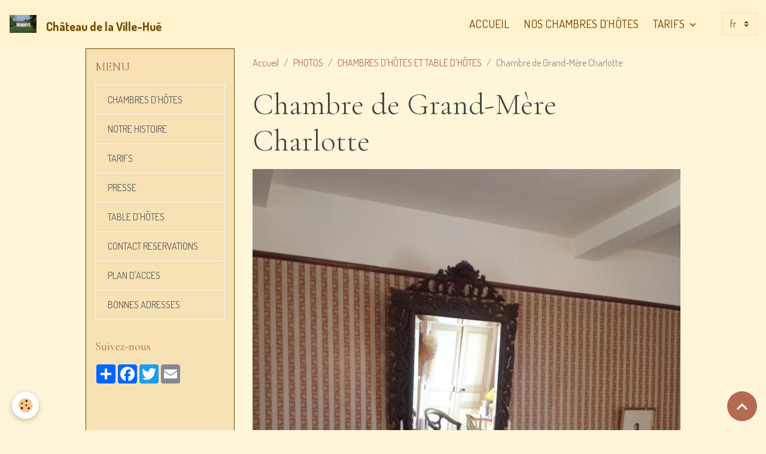

--- FILE ---
content_type: text/html; charset=UTF-8
request_url: http://www.chateaudelavillehue.com/album/chambres-d-hotes-et-table-d-hotes/photos-ipad-18-10-2013-361.html
body_size: 27011
content:

<!DOCTYPE html>
<html lang="fr">
    <head>
        <title>Chambre de Grand-Mère Charlotte</title>
        <meta name="theme-color" content="rgb(255, 242, 204)">
        <meta name="msapplication-navbutton-color" content="rgb(255, 242, 204)">
        <!-- METATAGS -->
        <!-- rebirth / basic -->
<!--[if IE]>
<meta http-equiv="X-UA-Compatible" content="IE=edge">
<![endif]-->
<meta charset="utf-8">
<meta name="viewport" content="width=device-width, initial-scale=1, shrink-to-fit=no">
    <link rel="image_src" href="http://www.chateaudelavillehue.com/medias/album/photos-ipad-18-10-2013-361.jpg" />
    <meta property="og:image" content="http://www.chateaudelavillehue.com/medias/album/photos-ipad-18-10-2013-361.jpg" />
    <link href="//www.chateaudelavillehue.com/themes/designlines/bottomsite/index.css?v=1760774398" rel="stylesheet">
    <link rel="canonical" href="http://www.chateaudelavillehue.com/album/chambres-d-hotes-et-table-d-hotes/photos-ipad-18-10-2013-361.html">
<meta name="generator" content="e-monsite (e-monsite.com)">


<link href="https://fonts.googleapis.com/css?family=Dosis:300,400,700&amp;display=swap" rel="stylesheet">

    
    <link rel="preconnect" href="https://fonts.googleapis.com">
    <link rel="preconnect" href="https://fonts.gstatic.com" crossorigin="anonymous">
    <link href="https://fonts.googleapis.com/css?family=Cormorant+Garamond:300,300italic,400,400italic,700,700italic&display=swap" rel="stylesheet">

    <link href="//www.chateaudelavillehue.com/themes/combined.css?v=6_1642769533_68" rel="stylesheet">


<link rel="preload" href="//www.chateaudelavillehue.com/medias/static/themes/bootstrap_v4/js/jquery-3.6.3.min.js?v=26012023" as="script">
<script src="//www.chateaudelavillehue.com/medias/static/themes/bootstrap_v4/js/jquery-3.6.3.min.js?v=26012023"></script>
<link rel="preload" href="//www.chateaudelavillehue.com/medias/static/themes/bootstrap_v4/js/popper.min.js?v=31012023" as="script">
<script src="//www.chateaudelavillehue.com/medias/static/themes/bootstrap_v4/js/popper.min.js?v=31012023"></script>
<link rel="preload" href="//www.chateaudelavillehue.com/medias/static/themes/bootstrap_v4/js/bootstrap.min.js?v=31012023" as="script">
<script src="//www.chateaudelavillehue.com/medias/static/themes/bootstrap_v4/js/bootstrap.min.js?v=31012023"></script>
    <script src="//www.chateaudelavillehue.com/themes/combined.js?v=6_1642769533_68&lang=fr"></script>
<script type="application/ld+json">
    {
        "@context" : "https://schema.org/",
        "@type" : "WebSite",
        "name" : "Château de la Ville-Huë",
        "url" : "http://www.chateaudelavillehue.com/"
    }
</script>

<script language="JavaScript1.2">
<!--
function ejs_nodroit() { alert('Interdit de copier les éléments du site - Tous droits réservés.'); return(false); } document.oncontextmenu = ejs_nodroit;
// -->
</script>



        <!-- //METATAGS -->
            <script src="//www.chateaudelavillehue.com/medias/static/js/rgpd-cookies/jquery.rgpd-cookies.js?v=691"></script>
    <script>
                                    $(document).ready(function() {
            $.RGPDCookies({
                theme: 'bootstrap_v4',
                site: 'www.chateaudelavillehue.com',
                privacy_policy_link: '/about/privacypolicy/',
                cookies: [{"id":null,"favicon_url":"https:\/\/ssl.gstatic.com\/analytics\/20210414-01\/app\/static\/analytics_standard_icon.png","enabled":true,"model":"google_analytics","title":"Google Analytics","short_description":"Permet d'analyser les statistiques de consultation de notre site","long_description":"Indispensable pour piloter notre site internet, il permet de mesurer des indicateurs comme l\u2019affluence, les produits les plus consult\u00e9s, ou encore la r\u00e9partition g\u00e9ographique des visiteurs.","privacy_policy_url":"https:\/\/support.google.com\/analytics\/answer\/6004245?hl=fr","slug":"google-analytics"},{"id":null,"favicon_url":"","enabled":true,"model":"addthis","title":"AddThis","short_description":"Partage social","long_description":"Nous utilisons cet outil afin de vous proposer des liens de partage vers des plateformes tiers comme Twitter, Facebook, etc.","privacy_policy_url":"https:\/\/www.oracle.com\/legal\/privacy\/addthis-privacy-policy.html","slug":"addthis"}],
                modal_title: 'Gestion\u0020des\u0020cookies',
                modal_description: 'd\u00E9pose\u0020des\u0020cookies\u0020pour\u0020am\u00E9liorer\u0020votre\u0020exp\u00E9rience\u0020de\u0020navigation,\nmesurer\u0020l\u0027audience\u0020du\u0020site\u0020internet,\u0020afficher\u0020des\u0020publicit\u00E9s\u0020personnalis\u00E9es,\nr\u00E9aliser\u0020des\u0020campagnes\u0020cibl\u00E9es\u0020et\u0020personnaliser\u0020l\u0027interface\u0020du\u0020site.',
                privacy_policy_label: 'Consulter\u0020la\u0020politique\u0020de\u0020confidentialit\u00E9',
                check_all_label: 'Tout\u0020cocher',
                refuse_button: 'Refuser',
                settings_button: 'Param\u00E9trer',
                accept_button: 'Accepter',
                callback: function() {
                    // website google analytics case (with gtag), consent "on the fly"
                    if ('gtag' in window && typeof window.gtag === 'function') {
                        if (window.jsCookie.get('rgpd-cookie-google-analytics') === undefined
                            || window.jsCookie.get('rgpd-cookie-google-analytics') === '0') {
                            gtag('consent', 'update', {
                                'ad_storage': 'denied',
                                'analytics_storage': 'denied'
                            });
                        } else {
                            gtag('consent', 'update', {
                                'ad_storage': 'granted',
                                'analytics_storage': 'granted'
                            });
                        }
                    }
                }
            });
        });
    </script>
        <script async src="https://www.googletagmanager.com/gtag/js?id=G-4VN4372P6E"></script>
<script>
    window.dataLayer = window.dataLayer || [];
    function gtag(){dataLayer.push(arguments);}
    
    gtag('consent', 'default', {
        'ad_storage': 'denied',
        'analytics_storage': 'denied'
    });
    
    gtag('js', new Date());
    gtag('config', 'G-4VN4372P6E');
</script>

                                    </head>
    <body id="album_run_chambres-d-hotes-et-table-d-hotes_photos-ipad-18-10-2013-361" data-template="default">
        

                <!-- BRAND TOP -->
        
        <!-- NAVBAR -->
                                                                                                                <nav class="navbar navbar-expand-lg radius-top" id="navbar" data-animation="sliding">
                                                                    <a aria-label="brand" class="navbar-brand d-inline-flex align-items-center" href="http://www.chateaudelavillehue.com/">
                                                    <img src="http://www.chateaudelavillehue.com/medias/site/logos/vh.jpg" alt="Château de la Ville-Huë" class="img-fluid brand-logo mr-2 d-inline-block">
                                                                        <span class="brand-titles d-lg-flex flex-column align-items-start">
                            <span class="brand-title d-inline-block">Château de la Ville-Huë</span>
                                                    </span>
                                            </a>
                                                    <button id="buttonBurgerMenu" title="BurgerMenu" class="navbar-toggler collapsed" type="button" data-toggle="collapse" data-target="#menu">
                    <span></span>
                    <span></span>
                    <span></span>
                    <span></span>
                </button>
                <div class="collapse navbar-collapse flex-lg-grow-0 ml-lg-auto" id="menu">
                                                                                                                <ul class="navbar-nav navbar-menu nav-all nav-all-right">
                                                                                                                                                                                            <li class="nav-item" data-index="1">
                            <a class="nav-link" href="http://www.chateaudelavillehue.com/">
                                                                ACCUEIL
                            </a>
                                                                                </li>
                                                                                                                                                                                            <li class="nav-item" data-index="2">
                            <a class="nav-link" href="http://www.chateaudelavillehue.com/pages/chambres-d-hotes/">
                                                                NOS CHAMBRES D'HÔTES
                            </a>
                                                                                </li>
                                                                                                                                                                                                                                                                            <li class="nav-item dropdown" data-index="3">
                            <a class="nav-link dropdown-toggle" href="http://www.chateaudelavillehue.com/pages/tarifs/">
                                                                TARIFS
                            </a>
                                                                                        <div class="collapse dropdown-menu">
                                    <ul class="list-unstyled">
                                                                                                                                                                                                                                                                    <li>
                                                <a class="dropdown-item" href="http://www.chateaudelavillehue.com/pages/tarifs/tarif-des-chambres-d-hotes.html">
                                                    TARIFS DES CHAMBRES D'HÔTES
                                                </a>
                                                                                                                                            </li>
                                                                                                                                                                                                                                                                    <li>
                                                <a class="dropdown-item" href="http://www.chateaudelavillehue.com/pages/tarifs/tarifs-table-d-hotes.html">
                                                    TARIFS TABLE D'HÔTES
                                                </a>
                                                                                                                                            </li>
                                                                                <li class="dropdown-menu-root">
                                            <a class="dropdown-item" href="http://www.chateaudelavillehue.com/pages/tarifs/">TARIFS</a>
                                        </li>
                                    </ul>
                                </div>
                                                    </li>
                                    </ul>
            
                                    
                    
                                        
                                        <select class="custom-select navbar-langs ml-lg-4" onchange="window.location.href=this.value">
                                                <option value="//www.chateaudelavillehue.com/en">
                        en
                        </option>
                                                <option selected value="//www.chateaudelavillehue.com/">
                        fr
                        </option>
                                            </select>
                    
                                    </div>
                    </nav>

        <!-- HEADER -->
                <!-- //HEADER -->

        <!-- WRAPPER -->
                                                            <div id="wrapper" class="container">

                        <div class="row">
                            <main id="main" class="col-lg-9 order-lg-2">

                                                                            <ol class="breadcrumb">
                                    <li class="breadcrumb-item"><a href="http://www.chateaudelavillehue.com/">Accueil</a></li>
                                                <li class="breadcrumb-item"><a href="http://www.chateaudelavillehue.com/album/">PHOTOS</a></li>
                                                <li class="breadcrumb-item"><a href="http://www.chateaudelavillehue.com/album/chambres-d-hotes-et-table-d-hotes/">CHAMBRES D'HÔTES ET TABLE D'HÔTES</a></li>
                                                <li class="breadcrumb-item active">Chambre de Grand-Mère Charlotte</li>
                        </ol>

    <script type="application/ld+json">
        {
            "@context": "https://schema.org",
            "@type": "BreadcrumbList",
            "itemListElement": [
                                {
                    "@type": "ListItem",
                    "position": 1,
                    "name": "Accueil",
                    "item": "http://www.chateaudelavillehue.com/"
                  },                                {
                    "@type": "ListItem",
                    "position": 2,
                    "name": "PHOTOS",
                    "item": "http://www.chateaudelavillehue.com/album/"
                  },                                {
                    "@type": "ListItem",
                    "position": 3,
                    "name": "CHAMBRES D&#039;HÔTES ET TABLE D&#039;HÔTES",
                    "item": "http://www.chateaudelavillehue.com/album/chambres-d-hotes-et-table-d-hotes/"
                  },                                {
                    "@type": "ListItem",
                    "position": 4,
                    "name": "Chambre de Grand-Mère Charlotte",
                    "item": "http://www.chateaudelavillehue.com/album/chambres-d-hotes-et-table-d-hotes/photos-ipad-18-10-2013-361.html"
                  }                          ]
        }
    </script>
                                            
                                        
                                        
                                                            <div class="view view-album" id="view-item" data-category="chambres-d-hotes-et-table-d-hotes" data-id-album="536be3124aa54e73e5cbafa3">
    <div class="container">
        <div class="row">
            <div class="col">
                <h1 class="view-title">Chambre de Grand-Mère Charlotte</h1>
                
    
<div id="site-module-4e747a06be476fde4dbc2202" class="site-module" data-itemid="4e747a06be476fde4dbc2202" data-siteid="4e747a05d2016fde4dbc8899" data-category="item"></div>


                <p class="text-center">
                    <img src="http://www.chateaudelavillehue.com/medias/album/photos-ipad-18-10-2013-361.jpg" alt="Chambre de Grand-Mère Charlotte" class="img-fluid">
                </p>

                
                <ul class="pager">
                                            <li class="prev-page">
                            <a href="http://www.chateaudelavillehue.com/album/chambres-d-hotes-et-table-d-hotes/photos-ipad-18-10-2013-360.html" class="page-link">
                                <i class="material-icons md-chevron_left"></i>
                                <img src="http://www.chateaudelavillehue.com/medias/album/photos-ipad-18-10-2013-360.jpg?fx=c_50_50" width="50" alt="">
                            </a>
                        </li>
                                        <li>
                        <a href="http://www.chateaudelavillehue.com/album/chambres-d-hotes-et-table-d-hotes/" class="page-link">Retour</a>
                    </li>
                                            <li class="next-page">
                            <a href="http://www.chateaudelavillehue.com/album/chambres-d-hotes-et-table-d-hotes/photos-ipad-18-10-2013-362.html" class="page-link">
                                <img src="http://www.chateaudelavillehue.com/medias/album/photos-ipad-18-10-2013-362.jpg?fx=c_50_50" width="50" alt="">
                                <i class="material-icons md-chevron_right"></i>
                            </a>
                        </li>
                                    </ul>
            </div>
        </div>
    </div>

    
</div>


                </main>

                                <aside id="sidebar" class="col-lg-3">
                    <div id="sidebar-inner" class="sticky-top">
                                                                                                                                                                                                        <div id="widget-1"
                                     class="widget"
                                     data-id="widget_page_category"
                                     data-widget-num="1">
                                            <a href="http://www.chateaudelavillehue.com/pages" class="widget-title">
            <span>
                    MENU
                </span>
                </a>
                                                                                                                            <div class="widget-content">
                                                            <div class="list-group" data-addon="pages" id="group-id-652">
                                                    <div data-category="chambres-d-hotes" class="list-group-item list-group-item-action">
                    <a href="http://www.chateaudelavillehue.com/pages/chambres-d-hotes/">CHAMBRES D'HÔTES</a>
                                                        </div>
                                                            <div data-category="historique" class="list-group-item list-group-item-action">
                    <a href="http://www.chateaudelavillehue.com/pages/historique/">NOTRE HISTOIRE</a>
                                                        </div>
                                                            <div data-category="tarifs" class="list-group-item list-group-item-action">
                    <a href="http://www.chateaudelavillehue.com/pages/tarifs/">TARIFS</a>
                                                        </div>
                                          
                                <a href="http://www.chateaudelavillehue.com/pages/revue-de-presse.html" class="list-group-item list-group-item-action">
                PRESSE
                
                            </a>
                        <a href="http://www.chateaudelavillehue.com/pages/table-d-hotes.html" class="list-group-item list-group-item-action">
                TABLE D'HÔTES
                
                            </a>
                        <a href="http://www.chateaudelavillehue.com/pages/contact-reservation.html" class="list-group-item list-group-item-action">
                CONTACT RESERVATIONS
                
                            </a>
                        <a href="http://www.chateaudelavillehue.com/pages/plan-d-acces.html" class="list-group-item list-group-item-action">
                PLAN D'ACCES
                
                            </a>
                        <a href="http://www.chateaudelavillehue.com/pages/bonnes-adresses.html" class="list-group-item list-group-item-action">
                BONNES ADRESSES
                
                            </a>
                        </div>
    

                                            </div>
                                                                                                            </div>
                                                                                                                                                                                                                                                                                                                                <div id="widget-2"
                                     class="widget"
                                     data-id="widget_social_post"
                                     data-widget-num="2">
                                            <a href="https://www.facebook.com/Ch%C3%A2teau-de-La-Ville-Hu%C3%AB-302215079847551/?pnref=lhc" class="widget-title">
            <span>
                    Suivez-nous
                </span>
                </a>
                                                                                                                            <div class="widget-content">
                                                <div id="social-68f38eafd63f4dcd130386a4" class="plugin" data-plugin="social">
    <div class="a2a_kit a2a_kit_size_32 a2a_default_style">
        <a class="a2a_dd" href="https://www.addtoany.com/share"></a>
        <a class="a2a_button_facebook"></a>
        <a class="a2a_button_twitter"></a>
        <a class="a2a_button_email"></a>
    </div>
    <script>
        var a2a_config = a2a_config || {};
        a2a_config.onclick = 1;
        a2a_config.locale = "fr";
    </script>
    <script async src="https://static.addtoany.com/menu/page.js"></script>
</div>
                                            </div>
                                                                                                            </div>
                                                                                                                                                                                    </div>
                </aside>
            </div>
                    </div>
        <!-- //WRAPPER -->

                <footer id="footer">
                            
<div id="rows-6024052b5479f633853abef7" class="rows" data-total-pages="1" data-current-page="1">
                            
                        
                                                                                        
                                                                
                
                        
                
                
                                    
                
                                
        
                                    <div id="row-6024052b5479f633853abef7-1" class="row-container pos-1 page_1 container">
                    <div class="row-content">
                                                                                <div class="row" data-role="line">
                                    
                                                                                
                                                                                                                                                                                                            
                                                                                                                                                                
                                                                                
                                                                                
                                                                                                                        
                                                                                
                                                                                                                                                                            
                                                                                        <div data-role="cell" data-size="lg" id="cell-5e85fba4515a47d81ae83523" class="col">
                                               <div class="col-content col-no-widget">                                                        <p style="text-align: center;"><span style="font-size:14px;"><span style="color:#8b4513;"><strong><span style="font-family:Dosis;">Ch&acirc;teau de la Ville-Hu&euml;</span><span style="font-family:Dosis;"></span></strong></span></span></p>

<p style="text-align: center;"><span style="font-size:14px;"><span style="color:#8b4513;"><strong><span style="font-family:Dosis;">56380 GUER</span></strong></span></span></p>

<p style="text-align: center;"><span style="font-size:14px;"><span style="color:#8b4513;"><strong><span style="font-family:Dosis;">FRANCE</span></strong></span></span></p>

<p style="text-align: center;"><span style="font-size:14px;"><span style="color:#8b4513;"><strong><span style="font-family:Dosis;">T&eacute;l. : (+33) 02 97 22 04 93</span></strong></span></span></p>

<p style="text-align: center;"><span style="font-size:14px;"><span style="font-family:Dosis;"><span style="color:#8b4513;"><strong>Courriel :</strong></span>&nbsp;<a href="mailto:contact@chateaudelavillehue.com">contact@chateaudelavillehue.com</a></span></span></p>

                                                                                                    </div>
                                            </div>
                                                                                                                                                        </div>
                                            </div>
                                    </div>
                        </div>

                        <div class="container">
                
                
                            </div>

                            <ul id="legal-mentions" class="footer-mentions">
    
    
    
    
    
            <li><button id="cookies" type="button" aria-label="Gestion des cookies">Gestion des cookies</button></li>
    </ul>
                    </footer>
        
        
        
            

 
    
						 	 





                <button id="scroll-to-top" class="d-none d-sm-inline-block" type="button" aria-label="Scroll top" onclick="$('html, body').animate({ scrollTop:0}, 600);">
            <i class="material-icons md-lg md-expand_less"></i>
        </button>
        
            </body>
</html>


--- FILE ---
content_type: text/css; charset=UTF-8
request_url: http://www.chateaudelavillehue.com/themes/designlines/bottomsite/index.css?v=1760774398
body_size: 271
content:
#row-6024052b5479f633853abef7-1 .row-content{}@media screen and (max-width:992px){#row-6024052b5479f633853abef7-1 .row-content{}}